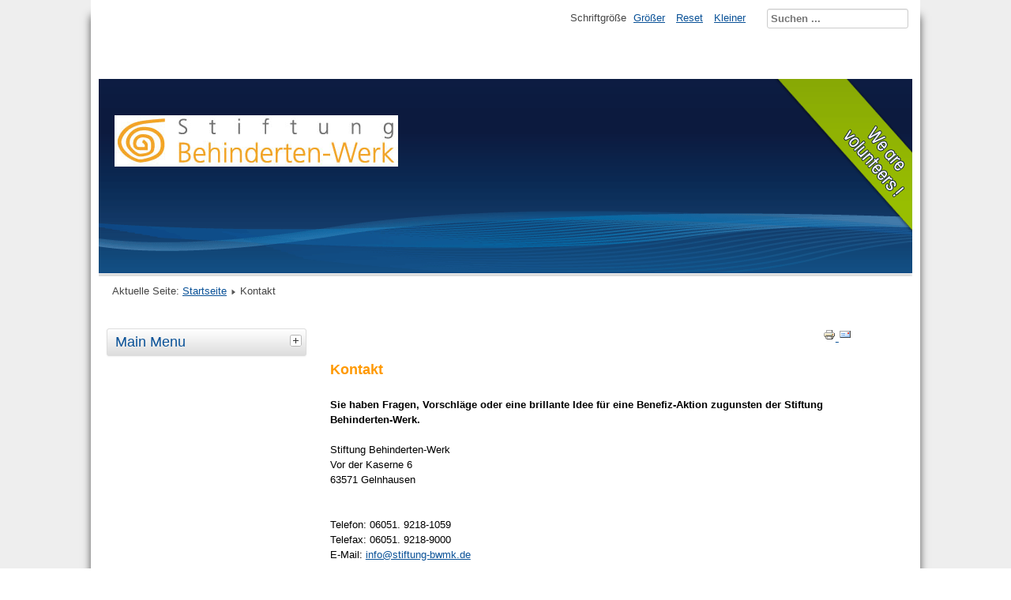

--- FILE ---
content_type: text/html; charset=utf-8
request_url: https://stiftung-bwmk.de/index.php/kontakt
body_size: 10190
content:
<!DOCTYPE html>
<html lang="de-de" dir="ltr">
	<head>
		<meta name="viewport" content="width=device-width, initial-scale=1.0, maximum-scale=3.0, user-scalable=yes"/>
		<meta name="HandheldFriendly" content="true" />
		<meta name="apple-mobile-web-app-capable" content="YES" />
		<meta charset="utf-8" />
	<base href="https://stiftung-bwmk.de/index.php/kontakt" />
	<meta name="author" content="Pia Wunderlich" />
	<meta name="generator" content="Joomla! - Open Source Content Management" />
	<title>Kontakt</title>
	<link href="/templates/beez3/favicon.ico" rel="shortcut icon" type="image/vnd.microsoft.icon" />
	<link href="https://stiftung-bwmk.de/index.php/component/search/?Itemid=115&amp;format=opensearch" rel="search" title="Suchen  " type="application/opensearchdescription+xml" />
	<link href="/templates/system/css/system.css?3dea1d924752ea6a942bec85a01a62d1" rel="stylesheet" />
	<link href="/templates/beez3/css/position.css?3dea1d924752ea6a942bec85a01a62d1" rel="stylesheet" />
	<link href="/templates/beez3/css/layout.css?3dea1d924752ea6a942bec85a01a62d1" rel="stylesheet" />
	<link href="/templates/beez3/css/print.css?3dea1d924752ea6a942bec85a01a62d1" rel="stylesheet" media="print" />
	<link href="/templates/beez3/css/general.css?3dea1d924752ea6a942bec85a01a62d1" rel="stylesheet" />
	<link href="/templates/beez3/css/personal.css?3dea1d924752ea6a942bec85a01a62d1" rel="stylesheet" />
	<!--[if IE 7]><link href="/templates/beez3/css/ie7only.css?3dea1d924752ea6a942bec85a01a62d1" rel="stylesheet" /><![endif]-->
	<style>
div.mod_search93 input[type="search"]{ width:auto; }
	</style>
	<script type="application/json" class="joomla-script-options new">{"csrf.token":"9a9b733dc9659f86bb5cc063b1e62431","system.paths":{"root":"","base":""},"joomla.jtext":{"TPL_BEEZ3_ALTOPEN":"ist ge\u00f6ffnet","TPL_BEEZ3_ALTCLOSE":"ist geschlossen","TPL_BEEZ3_TEXTRIGHTOPEN":"Info \u00f6ffnen","TPL_BEEZ3_TEXTRIGHTCLOSE":"Info schlie\u00dfen","TPL_BEEZ3_FONTSIZE":"Schriftgr\u00f6\u00dfe","TPL_BEEZ3_BIGGER":"Gr\u00f6\u00dfer","TPL_BEEZ3_RESET":"Reset","TPL_BEEZ3_SMALLER":"Kleiner","TPL_BEEZ3_INCREASE_SIZE":"Vergr\u00f6\u00dfern","TPL_BEEZ3_REVERT_STYLES_TO_DEFAULT":"Stil auf Standard zur\u00fccksetzen","TPL_BEEZ3_DECREASE_SIZE":"Verkleinern","TPL_BEEZ3_OPENMENU":"Men\u00fc \u00f6ffnen","TPL_BEEZ3_CLOSEMENU":"Men\u00fc schlie\u00dfen"}}</script>
	<script src="/media/jui/js/jquery.min.js?3dea1d924752ea6a942bec85a01a62d1"></script>
	<script src="/media/jui/js/jquery-noconflict.js?3dea1d924752ea6a942bec85a01a62d1"></script>
	<script src="/media/jui/js/jquery-migrate.min.js?3dea1d924752ea6a942bec85a01a62d1"></script>
	<script src="/media/system/js/caption.js?3dea1d924752ea6a942bec85a01a62d1"></script>
	<script src="/media/system/js/mootools-core.js?3dea1d924752ea6a942bec85a01a62d1"></script>
	<script src="/media/system/js/core.js?3dea1d924752ea6a942bec85a01a62d1"></script>
	<script src="/media/system/js/mootools-more.js?3dea1d924752ea6a942bec85a01a62d1"></script>
	<script src="/media/jui/js/bootstrap.min.js?3dea1d924752ea6a942bec85a01a62d1"></script>
	<script src="/templates/beez3/javascript/md_stylechanger.js?3dea1d924752ea6a942bec85a01a62d1"></script>
	<script src="/templates/beez3/javascript/hide.js?3dea1d924752ea6a942bec85a01a62d1"></script>
	<script src="/templates/beez3/javascript/respond.src.js?3dea1d924752ea6a942bec85a01a62d1"></script>
	<script src="/templates/beez3/javascript/template.js?3dea1d924752ea6a942bec85a01a62d1"></script>
	<!--[if lt IE 9]><script src="/media/jui/js/html5.js?3dea1d924752ea6a942bec85a01a62d1"></script><![endif]-->
	<!--[if lt IE 9]><script src="/media/system/js/html5fallback.js?3dea1d924752ea6a942bec85a01a62d1"></script><![endif]-->
	<script>
jQuery(window).on('load',  function() {
				new JCaption('img.caption');
			});
	var big        = '72%';
	var small      = '53%';
	var bildauf    = '/templates/beez3/images/plus.png';
	var bildzu     = '/templates/beez3/images/minus.png';
	var rightopen  = 'Info öffnen';
	var rightclose = 'Info schließen';
	var altopen    = 'ist geöffnet';
	var altclose   = 'ist geschlossen';

	</script>

	</head>
	<body id="shadow">
		<div id="all">
			<div id="back">
				<header id="header">
					<div class="logoheader">
						<h1 id="logo">
													<img src="/images/headers/Logo_Stiftung_BW_P137_small.jpg"  alt="" />
																		<span class="header1">
												</span></h1>
					</div><!-- end logoheader -->
					<ul class="skiplinks">
						<li><a href="#main" class="u2">Zum Inhalt wechseln</a></li>
						<li><a href="#nav" class="u2">Direkt zur Hauptnavigation und Anmeldung</a></li>
											</ul>
					<h2 class="unseen">Nav Ansichtssuche</h2>
					<h3 class="unseen">Navigation</h3>
					
					<div id="line">
						<div id="fontsize"></div>
						<h3 class="unseen">Suchen</h3>
						<div class="search mod_search93">
	<form action="/index.php/kontakt" method="post" class="form-inline" role="search">
		<label for="mod-search-searchword93" class="element-invisible">Suchen ...</label> <input name="searchword" id="mod-search-searchword93" maxlength="200"  class="inputbox search-query input-medium" type="search" size="20" placeholder="Suchen ..." />		<input type="hidden" name="task" value="search" />
		<input type="hidden" name="option" value="com_search" />
		<input type="hidden" name="Itemid" value="115" />
	</form>
</div>

					</div> <!-- end line -->
				</header><!-- end header -->
				<div id="contentarea">
					<div id="breadcrumbs">
						
<div class = "breadcrumbs">
<span class="showHere">Aktuelle Seite: </span><a href="/index.php" class="pathway">Startseite</a> <img src="/templates/beez3/images/system/arrow.png" alt="" /> <span>Kontakt</span></div>

					</div>

											<nav class="left1 leftbigger" id="nav">
							
							
<div
	class="moduletable_js _menu"><h3 class="js_heading"> Main Menu <a href="#"
	title="Klick"
	onclick="auf('module_1'); return false"
	class="opencloselink" id="link_1"> <span
	class="no"><img src="/templates/beez3/images/plus.png"
	alt="ist geschlossen" />
</span></a></h3> <div class="module_content "
	id="module_1" tabindex="-1"><ul class="nav menu nav-pills mod-list">
<li class="item-101 default"><a href="/index.php" >Start</a></li><li class="item-110"><a href="/index.php/wir-ueber-uns" >Wir über uns</a></li><li class="item-109"><a href="/index.php/vorstand" >Vorstand</a></li><li class="item-112"><a href="/index.php/news" >News</a></li><li class="item-111"><a href="/index.php/stiften-und-spenden" >Stiften und Spenden</a></li><li class="item-114"><a href="/index.php/termine" >Veranstaltungen</a></li><li class="item-113"><a href="/index.php/projekte" >Projekte</a></li><li class="item-108"><a href="/index.php/datenschutz" >Datenschutz</a></li><li class="item-115 current active"><a href="/index.php/kontakt" >Kontakt</a></li><li class="item-116"><a href="/index.php/impressum" >Impressum</a></li></ul>
</div>
</div>
	
							
						</nav><!-- end navi -->
					
					<div id="wrapper2" >
						<div id="main">

							
							<div id="system-message-container">
	</div>

							<article class="item-page">

<div class="pull-left"></div>

		<ul class="actions">
										<li class="print-icon">
						<a href="/index.php/kontakt?tmpl=component&amp;print=1" title="Eintrag ausdrucken < Kontakt >" onclick="window.open(this.href,'win2','status=no,toolbar=no,scrollbars=yes,titlebar=no,menubar=no,resizable=yes,width=640,height=480,directories=no,location=no'); return false;" rel="nofollow">					<img src="/media/system/images/printButton.png" alt="Drucken" />	</a>				</li>
				
								<li class="email-icon">
						<a href="/index.php/component/mailto/?tmpl=component&amp;template=beez3&amp;link=2f96a59d6a5c7083294aed3f77af605fe312f87d" title="Link einem Freund via E-Mail senden" onclick="window.open(this.href,'win2','width=400,height=450,menubar=yes,resizable=yes'); return false;" rel="nofollow">			<img src="/media/system/images/emailButton.png" alt="E-Mail" />	</a>				</li>
												</ul>

	


	

			<h3><strong><span style="color: #ff9900;">Kontakt</span></strong></h3>
<p><span style="font-family: arial, helvetica, sans-serif; font-size: 10pt; color: #000000;"><strong>Sie haben Fragen, Vorschläge oder eine brillante Idee für eine Benefiz-Aktion zugunsten der Stiftung Behinderten-Werk.</strong></span><br /><br /><span style="font-family: arial, helvetica, sans-serif; font-size: 10pt; color: #000000;">Stiftung Behinderten-Werk</span><br /><span style="font-family: arial, helvetica, sans-serif; font-size: 10pt; color: #000000;">Vor der Kaserne 6</span><br /><span style="font-family: arial, helvetica, sans-serif; font-size: 10pt; color: #000000;">63571 Gelnhausen</span></p>
<p><br /><span style="font-family: arial, helvetica, sans-serif; font-size: 10pt; color: #000000;">Telefon: 06051. 9218-1059</span><br /><span style="font-family: arial, helvetica, sans-serif; font-size: 10pt; color: #000000;">Telefax: 06051. 9218-9000</span><br /><span style="font-family: arial, helvetica, sans-serif; font-size: 10pt; color: #000000;">E-Mail: <span id="cloak1381e118ce4569f0597e207e15d8e264">Diese E-Mail-Adresse ist vor Spambots geschützt! Zur Anzeige muss JavaScript eingeschaltet sein!</span><script type='text/javascript'>
				document.getElementById('cloak1381e118ce4569f0597e207e15d8e264').innerHTML = '';
				var prefix = '&#109;a' + 'i&#108;' + '&#116;o';
				var path = 'hr' + 'ef' + '=';
				var addy1381e118ce4569f0597e207e15d8e264 = '&#105;nf&#111;' + '&#64;';
				addy1381e118ce4569f0597e207e15d8e264 = addy1381e118ce4569f0597e207e15d8e264 + 'st&#105;ft&#117;ng-bwmk' + '&#46;' + 'd&#101;';
				var addy_text1381e118ce4569f0597e207e15d8e264 = '&#105;nf&#111;' + '&#64;' + 'st&#105;ft&#117;ng-bwmk' + '&#46;' + 'd&#101;';document.getElementById('cloak1381e118ce4569f0597e207e15d8e264').innerHTML += '<a ' + path + '\'' + prefix + ':' + addy1381e118ce4569f0597e207e15d8e264 + '\'>'+addy_text1381e118ce4569f0597e207e15d8e264+'<\/a>';
		</script></span></p> 				</article>


						</div><!-- end main -->
					</div><!-- end wrapper -->

					
					
					<div class="wrap"></div>
				</div> <!-- end contentarea -->
			</div><!-- back -->
		</div><!-- all -->

		<div id="footer-outer">
			
			<div id="footer-sub">
				<footer id="footer">
					
				</footer><!-- end footer -->
			</div>
		</div>
		
	</body>
</html>
